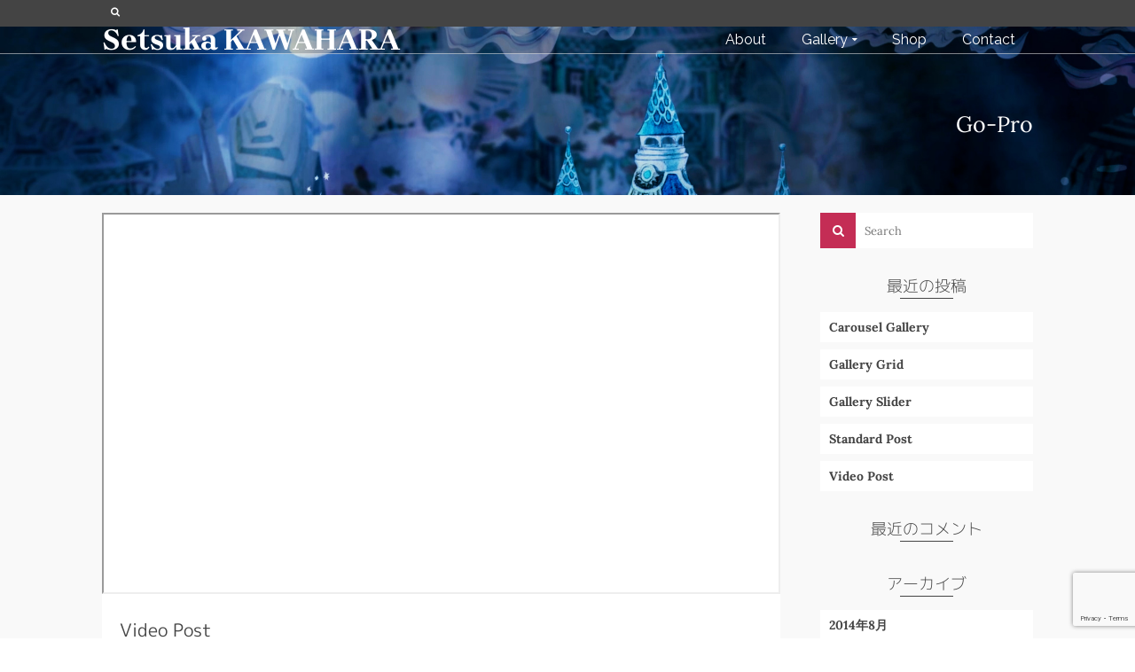

--- FILE ---
content_type: text/html; charset=utf-8
request_url: https://www.google.com/recaptcha/api2/anchor?ar=1&k=6Ld2huIUAAAAAOCBQknAjoQ61_kQgVX0bjCcb41k&co=aHR0cHM6Ly9zZXRzdWtha2F3YWhhcmEuY29tOjQ0Mw..&hl=en&v=PoyoqOPhxBO7pBk68S4YbpHZ&size=invisible&anchor-ms=20000&execute-ms=30000&cb=gw0hohvgds48
body_size: 48919
content:
<!DOCTYPE HTML><html dir="ltr" lang="en"><head><meta http-equiv="Content-Type" content="text/html; charset=UTF-8">
<meta http-equiv="X-UA-Compatible" content="IE=edge">
<title>reCAPTCHA</title>
<style type="text/css">
/* cyrillic-ext */
@font-face {
  font-family: 'Roboto';
  font-style: normal;
  font-weight: 400;
  font-stretch: 100%;
  src: url(//fonts.gstatic.com/s/roboto/v48/KFO7CnqEu92Fr1ME7kSn66aGLdTylUAMa3GUBHMdazTgWw.woff2) format('woff2');
  unicode-range: U+0460-052F, U+1C80-1C8A, U+20B4, U+2DE0-2DFF, U+A640-A69F, U+FE2E-FE2F;
}
/* cyrillic */
@font-face {
  font-family: 'Roboto';
  font-style: normal;
  font-weight: 400;
  font-stretch: 100%;
  src: url(//fonts.gstatic.com/s/roboto/v48/KFO7CnqEu92Fr1ME7kSn66aGLdTylUAMa3iUBHMdazTgWw.woff2) format('woff2');
  unicode-range: U+0301, U+0400-045F, U+0490-0491, U+04B0-04B1, U+2116;
}
/* greek-ext */
@font-face {
  font-family: 'Roboto';
  font-style: normal;
  font-weight: 400;
  font-stretch: 100%;
  src: url(//fonts.gstatic.com/s/roboto/v48/KFO7CnqEu92Fr1ME7kSn66aGLdTylUAMa3CUBHMdazTgWw.woff2) format('woff2');
  unicode-range: U+1F00-1FFF;
}
/* greek */
@font-face {
  font-family: 'Roboto';
  font-style: normal;
  font-weight: 400;
  font-stretch: 100%;
  src: url(//fonts.gstatic.com/s/roboto/v48/KFO7CnqEu92Fr1ME7kSn66aGLdTylUAMa3-UBHMdazTgWw.woff2) format('woff2');
  unicode-range: U+0370-0377, U+037A-037F, U+0384-038A, U+038C, U+038E-03A1, U+03A3-03FF;
}
/* math */
@font-face {
  font-family: 'Roboto';
  font-style: normal;
  font-weight: 400;
  font-stretch: 100%;
  src: url(//fonts.gstatic.com/s/roboto/v48/KFO7CnqEu92Fr1ME7kSn66aGLdTylUAMawCUBHMdazTgWw.woff2) format('woff2');
  unicode-range: U+0302-0303, U+0305, U+0307-0308, U+0310, U+0312, U+0315, U+031A, U+0326-0327, U+032C, U+032F-0330, U+0332-0333, U+0338, U+033A, U+0346, U+034D, U+0391-03A1, U+03A3-03A9, U+03B1-03C9, U+03D1, U+03D5-03D6, U+03F0-03F1, U+03F4-03F5, U+2016-2017, U+2034-2038, U+203C, U+2040, U+2043, U+2047, U+2050, U+2057, U+205F, U+2070-2071, U+2074-208E, U+2090-209C, U+20D0-20DC, U+20E1, U+20E5-20EF, U+2100-2112, U+2114-2115, U+2117-2121, U+2123-214F, U+2190, U+2192, U+2194-21AE, U+21B0-21E5, U+21F1-21F2, U+21F4-2211, U+2213-2214, U+2216-22FF, U+2308-230B, U+2310, U+2319, U+231C-2321, U+2336-237A, U+237C, U+2395, U+239B-23B7, U+23D0, U+23DC-23E1, U+2474-2475, U+25AF, U+25B3, U+25B7, U+25BD, U+25C1, U+25CA, U+25CC, U+25FB, U+266D-266F, U+27C0-27FF, U+2900-2AFF, U+2B0E-2B11, U+2B30-2B4C, U+2BFE, U+3030, U+FF5B, U+FF5D, U+1D400-1D7FF, U+1EE00-1EEFF;
}
/* symbols */
@font-face {
  font-family: 'Roboto';
  font-style: normal;
  font-weight: 400;
  font-stretch: 100%;
  src: url(//fonts.gstatic.com/s/roboto/v48/KFO7CnqEu92Fr1ME7kSn66aGLdTylUAMaxKUBHMdazTgWw.woff2) format('woff2');
  unicode-range: U+0001-000C, U+000E-001F, U+007F-009F, U+20DD-20E0, U+20E2-20E4, U+2150-218F, U+2190, U+2192, U+2194-2199, U+21AF, U+21E6-21F0, U+21F3, U+2218-2219, U+2299, U+22C4-22C6, U+2300-243F, U+2440-244A, U+2460-24FF, U+25A0-27BF, U+2800-28FF, U+2921-2922, U+2981, U+29BF, U+29EB, U+2B00-2BFF, U+4DC0-4DFF, U+FFF9-FFFB, U+10140-1018E, U+10190-1019C, U+101A0, U+101D0-101FD, U+102E0-102FB, U+10E60-10E7E, U+1D2C0-1D2D3, U+1D2E0-1D37F, U+1F000-1F0FF, U+1F100-1F1AD, U+1F1E6-1F1FF, U+1F30D-1F30F, U+1F315, U+1F31C, U+1F31E, U+1F320-1F32C, U+1F336, U+1F378, U+1F37D, U+1F382, U+1F393-1F39F, U+1F3A7-1F3A8, U+1F3AC-1F3AF, U+1F3C2, U+1F3C4-1F3C6, U+1F3CA-1F3CE, U+1F3D4-1F3E0, U+1F3ED, U+1F3F1-1F3F3, U+1F3F5-1F3F7, U+1F408, U+1F415, U+1F41F, U+1F426, U+1F43F, U+1F441-1F442, U+1F444, U+1F446-1F449, U+1F44C-1F44E, U+1F453, U+1F46A, U+1F47D, U+1F4A3, U+1F4B0, U+1F4B3, U+1F4B9, U+1F4BB, U+1F4BF, U+1F4C8-1F4CB, U+1F4D6, U+1F4DA, U+1F4DF, U+1F4E3-1F4E6, U+1F4EA-1F4ED, U+1F4F7, U+1F4F9-1F4FB, U+1F4FD-1F4FE, U+1F503, U+1F507-1F50B, U+1F50D, U+1F512-1F513, U+1F53E-1F54A, U+1F54F-1F5FA, U+1F610, U+1F650-1F67F, U+1F687, U+1F68D, U+1F691, U+1F694, U+1F698, U+1F6AD, U+1F6B2, U+1F6B9-1F6BA, U+1F6BC, U+1F6C6-1F6CF, U+1F6D3-1F6D7, U+1F6E0-1F6EA, U+1F6F0-1F6F3, U+1F6F7-1F6FC, U+1F700-1F7FF, U+1F800-1F80B, U+1F810-1F847, U+1F850-1F859, U+1F860-1F887, U+1F890-1F8AD, U+1F8B0-1F8BB, U+1F8C0-1F8C1, U+1F900-1F90B, U+1F93B, U+1F946, U+1F984, U+1F996, U+1F9E9, U+1FA00-1FA6F, U+1FA70-1FA7C, U+1FA80-1FA89, U+1FA8F-1FAC6, U+1FACE-1FADC, U+1FADF-1FAE9, U+1FAF0-1FAF8, U+1FB00-1FBFF;
}
/* vietnamese */
@font-face {
  font-family: 'Roboto';
  font-style: normal;
  font-weight: 400;
  font-stretch: 100%;
  src: url(//fonts.gstatic.com/s/roboto/v48/KFO7CnqEu92Fr1ME7kSn66aGLdTylUAMa3OUBHMdazTgWw.woff2) format('woff2');
  unicode-range: U+0102-0103, U+0110-0111, U+0128-0129, U+0168-0169, U+01A0-01A1, U+01AF-01B0, U+0300-0301, U+0303-0304, U+0308-0309, U+0323, U+0329, U+1EA0-1EF9, U+20AB;
}
/* latin-ext */
@font-face {
  font-family: 'Roboto';
  font-style: normal;
  font-weight: 400;
  font-stretch: 100%;
  src: url(//fonts.gstatic.com/s/roboto/v48/KFO7CnqEu92Fr1ME7kSn66aGLdTylUAMa3KUBHMdazTgWw.woff2) format('woff2');
  unicode-range: U+0100-02BA, U+02BD-02C5, U+02C7-02CC, U+02CE-02D7, U+02DD-02FF, U+0304, U+0308, U+0329, U+1D00-1DBF, U+1E00-1E9F, U+1EF2-1EFF, U+2020, U+20A0-20AB, U+20AD-20C0, U+2113, U+2C60-2C7F, U+A720-A7FF;
}
/* latin */
@font-face {
  font-family: 'Roboto';
  font-style: normal;
  font-weight: 400;
  font-stretch: 100%;
  src: url(//fonts.gstatic.com/s/roboto/v48/KFO7CnqEu92Fr1ME7kSn66aGLdTylUAMa3yUBHMdazQ.woff2) format('woff2');
  unicode-range: U+0000-00FF, U+0131, U+0152-0153, U+02BB-02BC, U+02C6, U+02DA, U+02DC, U+0304, U+0308, U+0329, U+2000-206F, U+20AC, U+2122, U+2191, U+2193, U+2212, U+2215, U+FEFF, U+FFFD;
}
/* cyrillic-ext */
@font-face {
  font-family: 'Roboto';
  font-style: normal;
  font-weight: 500;
  font-stretch: 100%;
  src: url(//fonts.gstatic.com/s/roboto/v48/KFO7CnqEu92Fr1ME7kSn66aGLdTylUAMa3GUBHMdazTgWw.woff2) format('woff2');
  unicode-range: U+0460-052F, U+1C80-1C8A, U+20B4, U+2DE0-2DFF, U+A640-A69F, U+FE2E-FE2F;
}
/* cyrillic */
@font-face {
  font-family: 'Roboto';
  font-style: normal;
  font-weight: 500;
  font-stretch: 100%;
  src: url(//fonts.gstatic.com/s/roboto/v48/KFO7CnqEu92Fr1ME7kSn66aGLdTylUAMa3iUBHMdazTgWw.woff2) format('woff2');
  unicode-range: U+0301, U+0400-045F, U+0490-0491, U+04B0-04B1, U+2116;
}
/* greek-ext */
@font-face {
  font-family: 'Roboto';
  font-style: normal;
  font-weight: 500;
  font-stretch: 100%;
  src: url(//fonts.gstatic.com/s/roboto/v48/KFO7CnqEu92Fr1ME7kSn66aGLdTylUAMa3CUBHMdazTgWw.woff2) format('woff2');
  unicode-range: U+1F00-1FFF;
}
/* greek */
@font-face {
  font-family: 'Roboto';
  font-style: normal;
  font-weight: 500;
  font-stretch: 100%;
  src: url(//fonts.gstatic.com/s/roboto/v48/KFO7CnqEu92Fr1ME7kSn66aGLdTylUAMa3-UBHMdazTgWw.woff2) format('woff2');
  unicode-range: U+0370-0377, U+037A-037F, U+0384-038A, U+038C, U+038E-03A1, U+03A3-03FF;
}
/* math */
@font-face {
  font-family: 'Roboto';
  font-style: normal;
  font-weight: 500;
  font-stretch: 100%;
  src: url(//fonts.gstatic.com/s/roboto/v48/KFO7CnqEu92Fr1ME7kSn66aGLdTylUAMawCUBHMdazTgWw.woff2) format('woff2');
  unicode-range: U+0302-0303, U+0305, U+0307-0308, U+0310, U+0312, U+0315, U+031A, U+0326-0327, U+032C, U+032F-0330, U+0332-0333, U+0338, U+033A, U+0346, U+034D, U+0391-03A1, U+03A3-03A9, U+03B1-03C9, U+03D1, U+03D5-03D6, U+03F0-03F1, U+03F4-03F5, U+2016-2017, U+2034-2038, U+203C, U+2040, U+2043, U+2047, U+2050, U+2057, U+205F, U+2070-2071, U+2074-208E, U+2090-209C, U+20D0-20DC, U+20E1, U+20E5-20EF, U+2100-2112, U+2114-2115, U+2117-2121, U+2123-214F, U+2190, U+2192, U+2194-21AE, U+21B0-21E5, U+21F1-21F2, U+21F4-2211, U+2213-2214, U+2216-22FF, U+2308-230B, U+2310, U+2319, U+231C-2321, U+2336-237A, U+237C, U+2395, U+239B-23B7, U+23D0, U+23DC-23E1, U+2474-2475, U+25AF, U+25B3, U+25B7, U+25BD, U+25C1, U+25CA, U+25CC, U+25FB, U+266D-266F, U+27C0-27FF, U+2900-2AFF, U+2B0E-2B11, U+2B30-2B4C, U+2BFE, U+3030, U+FF5B, U+FF5D, U+1D400-1D7FF, U+1EE00-1EEFF;
}
/* symbols */
@font-face {
  font-family: 'Roboto';
  font-style: normal;
  font-weight: 500;
  font-stretch: 100%;
  src: url(//fonts.gstatic.com/s/roboto/v48/KFO7CnqEu92Fr1ME7kSn66aGLdTylUAMaxKUBHMdazTgWw.woff2) format('woff2');
  unicode-range: U+0001-000C, U+000E-001F, U+007F-009F, U+20DD-20E0, U+20E2-20E4, U+2150-218F, U+2190, U+2192, U+2194-2199, U+21AF, U+21E6-21F0, U+21F3, U+2218-2219, U+2299, U+22C4-22C6, U+2300-243F, U+2440-244A, U+2460-24FF, U+25A0-27BF, U+2800-28FF, U+2921-2922, U+2981, U+29BF, U+29EB, U+2B00-2BFF, U+4DC0-4DFF, U+FFF9-FFFB, U+10140-1018E, U+10190-1019C, U+101A0, U+101D0-101FD, U+102E0-102FB, U+10E60-10E7E, U+1D2C0-1D2D3, U+1D2E0-1D37F, U+1F000-1F0FF, U+1F100-1F1AD, U+1F1E6-1F1FF, U+1F30D-1F30F, U+1F315, U+1F31C, U+1F31E, U+1F320-1F32C, U+1F336, U+1F378, U+1F37D, U+1F382, U+1F393-1F39F, U+1F3A7-1F3A8, U+1F3AC-1F3AF, U+1F3C2, U+1F3C4-1F3C6, U+1F3CA-1F3CE, U+1F3D4-1F3E0, U+1F3ED, U+1F3F1-1F3F3, U+1F3F5-1F3F7, U+1F408, U+1F415, U+1F41F, U+1F426, U+1F43F, U+1F441-1F442, U+1F444, U+1F446-1F449, U+1F44C-1F44E, U+1F453, U+1F46A, U+1F47D, U+1F4A3, U+1F4B0, U+1F4B3, U+1F4B9, U+1F4BB, U+1F4BF, U+1F4C8-1F4CB, U+1F4D6, U+1F4DA, U+1F4DF, U+1F4E3-1F4E6, U+1F4EA-1F4ED, U+1F4F7, U+1F4F9-1F4FB, U+1F4FD-1F4FE, U+1F503, U+1F507-1F50B, U+1F50D, U+1F512-1F513, U+1F53E-1F54A, U+1F54F-1F5FA, U+1F610, U+1F650-1F67F, U+1F687, U+1F68D, U+1F691, U+1F694, U+1F698, U+1F6AD, U+1F6B2, U+1F6B9-1F6BA, U+1F6BC, U+1F6C6-1F6CF, U+1F6D3-1F6D7, U+1F6E0-1F6EA, U+1F6F0-1F6F3, U+1F6F7-1F6FC, U+1F700-1F7FF, U+1F800-1F80B, U+1F810-1F847, U+1F850-1F859, U+1F860-1F887, U+1F890-1F8AD, U+1F8B0-1F8BB, U+1F8C0-1F8C1, U+1F900-1F90B, U+1F93B, U+1F946, U+1F984, U+1F996, U+1F9E9, U+1FA00-1FA6F, U+1FA70-1FA7C, U+1FA80-1FA89, U+1FA8F-1FAC6, U+1FACE-1FADC, U+1FADF-1FAE9, U+1FAF0-1FAF8, U+1FB00-1FBFF;
}
/* vietnamese */
@font-face {
  font-family: 'Roboto';
  font-style: normal;
  font-weight: 500;
  font-stretch: 100%;
  src: url(//fonts.gstatic.com/s/roboto/v48/KFO7CnqEu92Fr1ME7kSn66aGLdTylUAMa3OUBHMdazTgWw.woff2) format('woff2');
  unicode-range: U+0102-0103, U+0110-0111, U+0128-0129, U+0168-0169, U+01A0-01A1, U+01AF-01B0, U+0300-0301, U+0303-0304, U+0308-0309, U+0323, U+0329, U+1EA0-1EF9, U+20AB;
}
/* latin-ext */
@font-face {
  font-family: 'Roboto';
  font-style: normal;
  font-weight: 500;
  font-stretch: 100%;
  src: url(//fonts.gstatic.com/s/roboto/v48/KFO7CnqEu92Fr1ME7kSn66aGLdTylUAMa3KUBHMdazTgWw.woff2) format('woff2');
  unicode-range: U+0100-02BA, U+02BD-02C5, U+02C7-02CC, U+02CE-02D7, U+02DD-02FF, U+0304, U+0308, U+0329, U+1D00-1DBF, U+1E00-1E9F, U+1EF2-1EFF, U+2020, U+20A0-20AB, U+20AD-20C0, U+2113, U+2C60-2C7F, U+A720-A7FF;
}
/* latin */
@font-face {
  font-family: 'Roboto';
  font-style: normal;
  font-weight: 500;
  font-stretch: 100%;
  src: url(//fonts.gstatic.com/s/roboto/v48/KFO7CnqEu92Fr1ME7kSn66aGLdTylUAMa3yUBHMdazQ.woff2) format('woff2');
  unicode-range: U+0000-00FF, U+0131, U+0152-0153, U+02BB-02BC, U+02C6, U+02DA, U+02DC, U+0304, U+0308, U+0329, U+2000-206F, U+20AC, U+2122, U+2191, U+2193, U+2212, U+2215, U+FEFF, U+FFFD;
}
/* cyrillic-ext */
@font-face {
  font-family: 'Roboto';
  font-style: normal;
  font-weight: 900;
  font-stretch: 100%;
  src: url(//fonts.gstatic.com/s/roboto/v48/KFO7CnqEu92Fr1ME7kSn66aGLdTylUAMa3GUBHMdazTgWw.woff2) format('woff2');
  unicode-range: U+0460-052F, U+1C80-1C8A, U+20B4, U+2DE0-2DFF, U+A640-A69F, U+FE2E-FE2F;
}
/* cyrillic */
@font-face {
  font-family: 'Roboto';
  font-style: normal;
  font-weight: 900;
  font-stretch: 100%;
  src: url(//fonts.gstatic.com/s/roboto/v48/KFO7CnqEu92Fr1ME7kSn66aGLdTylUAMa3iUBHMdazTgWw.woff2) format('woff2');
  unicode-range: U+0301, U+0400-045F, U+0490-0491, U+04B0-04B1, U+2116;
}
/* greek-ext */
@font-face {
  font-family: 'Roboto';
  font-style: normal;
  font-weight: 900;
  font-stretch: 100%;
  src: url(//fonts.gstatic.com/s/roboto/v48/KFO7CnqEu92Fr1ME7kSn66aGLdTylUAMa3CUBHMdazTgWw.woff2) format('woff2');
  unicode-range: U+1F00-1FFF;
}
/* greek */
@font-face {
  font-family: 'Roboto';
  font-style: normal;
  font-weight: 900;
  font-stretch: 100%;
  src: url(//fonts.gstatic.com/s/roboto/v48/KFO7CnqEu92Fr1ME7kSn66aGLdTylUAMa3-UBHMdazTgWw.woff2) format('woff2');
  unicode-range: U+0370-0377, U+037A-037F, U+0384-038A, U+038C, U+038E-03A1, U+03A3-03FF;
}
/* math */
@font-face {
  font-family: 'Roboto';
  font-style: normal;
  font-weight: 900;
  font-stretch: 100%;
  src: url(//fonts.gstatic.com/s/roboto/v48/KFO7CnqEu92Fr1ME7kSn66aGLdTylUAMawCUBHMdazTgWw.woff2) format('woff2');
  unicode-range: U+0302-0303, U+0305, U+0307-0308, U+0310, U+0312, U+0315, U+031A, U+0326-0327, U+032C, U+032F-0330, U+0332-0333, U+0338, U+033A, U+0346, U+034D, U+0391-03A1, U+03A3-03A9, U+03B1-03C9, U+03D1, U+03D5-03D6, U+03F0-03F1, U+03F4-03F5, U+2016-2017, U+2034-2038, U+203C, U+2040, U+2043, U+2047, U+2050, U+2057, U+205F, U+2070-2071, U+2074-208E, U+2090-209C, U+20D0-20DC, U+20E1, U+20E5-20EF, U+2100-2112, U+2114-2115, U+2117-2121, U+2123-214F, U+2190, U+2192, U+2194-21AE, U+21B0-21E5, U+21F1-21F2, U+21F4-2211, U+2213-2214, U+2216-22FF, U+2308-230B, U+2310, U+2319, U+231C-2321, U+2336-237A, U+237C, U+2395, U+239B-23B7, U+23D0, U+23DC-23E1, U+2474-2475, U+25AF, U+25B3, U+25B7, U+25BD, U+25C1, U+25CA, U+25CC, U+25FB, U+266D-266F, U+27C0-27FF, U+2900-2AFF, U+2B0E-2B11, U+2B30-2B4C, U+2BFE, U+3030, U+FF5B, U+FF5D, U+1D400-1D7FF, U+1EE00-1EEFF;
}
/* symbols */
@font-face {
  font-family: 'Roboto';
  font-style: normal;
  font-weight: 900;
  font-stretch: 100%;
  src: url(//fonts.gstatic.com/s/roboto/v48/KFO7CnqEu92Fr1ME7kSn66aGLdTylUAMaxKUBHMdazTgWw.woff2) format('woff2');
  unicode-range: U+0001-000C, U+000E-001F, U+007F-009F, U+20DD-20E0, U+20E2-20E4, U+2150-218F, U+2190, U+2192, U+2194-2199, U+21AF, U+21E6-21F0, U+21F3, U+2218-2219, U+2299, U+22C4-22C6, U+2300-243F, U+2440-244A, U+2460-24FF, U+25A0-27BF, U+2800-28FF, U+2921-2922, U+2981, U+29BF, U+29EB, U+2B00-2BFF, U+4DC0-4DFF, U+FFF9-FFFB, U+10140-1018E, U+10190-1019C, U+101A0, U+101D0-101FD, U+102E0-102FB, U+10E60-10E7E, U+1D2C0-1D2D3, U+1D2E0-1D37F, U+1F000-1F0FF, U+1F100-1F1AD, U+1F1E6-1F1FF, U+1F30D-1F30F, U+1F315, U+1F31C, U+1F31E, U+1F320-1F32C, U+1F336, U+1F378, U+1F37D, U+1F382, U+1F393-1F39F, U+1F3A7-1F3A8, U+1F3AC-1F3AF, U+1F3C2, U+1F3C4-1F3C6, U+1F3CA-1F3CE, U+1F3D4-1F3E0, U+1F3ED, U+1F3F1-1F3F3, U+1F3F5-1F3F7, U+1F408, U+1F415, U+1F41F, U+1F426, U+1F43F, U+1F441-1F442, U+1F444, U+1F446-1F449, U+1F44C-1F44E, U+1F453, U+1F46A, U+1F47D, U+1F4A3, U+1F4B0, U+1F4B3, U+1F4B9, U+1F4BB, U+1F4BF, U+1F4C8-1F4CB, U+1F4D6, U+1F4DA, U+1F4DF, U+1F4E3-1F4E6, U+1F4EA-1F4ED, U+1F4F7, U+1F4F9-1F4FB, U+1F4FD-1F4FE, U+1F503, U+1F507-1F50B, U+1F50D, U+1F512-1F513, U+1F53E-1F54A, U+1F54F-1F5FA, U+1F610, U+1F650-1F67F, U+1F687, U+1F68D, U+1F691, U+1F694, U+1F698, U+1F6AD, U+1F6B2, U+1F6B9-1F6BA, U+1F6BC, U+1F6C6-1F6CF, U+1F6D3-1F6D7, U+1F6E0-1F6EA, U+1F6F0-1F6F3, U+1F6F7-1F6FC, U+1F700-1F7FF, U+1F800-1F80B, U+1F810-1F847, U+1F850-1F859, U+1F860-1F887, U+1F890-1F8AD, U+1F8B0-1F8BB, U+1F8C0-1F8C1, U+1F900-1F90B, U+1F93B, U+1F946, U+1F984, U+1F996, U+1F9E9, U+1FA00-1FA6F, U+1FA70-1FA7C, U+1FA80-1FA89, U+1FA8F-1FAC6, U+1FACE-1FADC, U+1FADF-1FAE9, U+1FAF0-1FAF8, U+1FB00-1FBFF;
}
/* vietnamese */
@font-face {
  font-family: 'Roboto';
  font-style: normal;
  font-weight: 900;
  font-stretch: 100%;
  src: url(//fonts.gstatic.com/s/roboto/v48/KFO7CnqEu92Fr1ME7kSn66aGLdTylUAMa3OUBHMdazTgWw.woff2) format('woff2');
  unicode-range: U+0102-0103, U+0110-0111, U+0128-0129, U+0168-0169, U+01A0-01A1, U+01AF-01B0, U+0300-0301, U+0303-0304, U+0308-0309, U+0323, U+0329, U+1EA0-1EF9, U+20AB;
}
/* latin-ext */
@font-face {
  font-family: 'Roboto';
  font-style: normal;
  font-weight: 900;
  font-stretch: 100%;
  src: url(//fonts.gstatic.com/s/roboto/v48/KFO7CnqEu92Fr1ME7kSn66aGLdTylUAMa3KUBHMdazTgWw.woff2) format('woff2');
  unicode-range: U+0100-02BA, U+02BD-02C5, U+02C7-02CC, U+02CE-02D7, U+02DD-02FF, U+0304, U+0308, U+0329, U+1D00-1DBF, U+1E00-1E9F, U+1EF2-1EFF, U+2020, U+20A0-20AB, U+20AD-20C0, U+2113, U+2C60-2C7F, U+A720-A7FF;
}
/* latin */
@font-face {
  font-family: 'Roboto';
  font-style: normal;
  font-weight: 900;
  font-stretch: 100%;
  src: url(//fonts.gstatic.com/s/roboto/v48/KFO7CnqEu92Fr1ME7kSn66aGLdTylUAMa3yUBHMdazQ.woff2) format('woff2');
  unicode-range: U+0000-00FF, U+0131, U+0152-0153, U+02BB-02BC, U+02C6, U+02DA, U+02DC, U+0304, U+0308, U+0329, U+2000-206F, U+20AC, U+2122, U+2191, U+2193, U+2212, U+2215, U+FEFF, U+FFFD;
}

</style>
<link rel="stylesheet" type="text/css" href="https://www.gstatic.com/recaptcha/releases/PoyoqOPhxBO7pBk68S4YbpHZ/styles__ltr.css">
<script nonce="RTUxvmnuaDIoGY_j4-I7IA" type="text/javascript">window['__recaptcha_api'] = 'https://www.google.com/recaptcha/api2/';</script>
<script type="text/javascript" src="https://www.gstatic.com/recaptcha/releases/PoyoqOPhxBO7pBk68S4YbpHZ/recaptcha__en.js" nonce="RTUxvmnuaDIoGY_j4-I7IA">
      
    </script></head>
<body><div id="rc-anchor-alert" class="rc-anchor-alert"></div>
<input type="hidden" id="recaptcha-token" value="[base64]">
<script type="text/javascript" nonce="RTUxvmnuaDIoGY_j4-I7IA">
      recaptcha.anchor.Main.init("[\x22ainput\x22,[\x22bgdata\x22,\x22\x22,\[base64]/[base64]/[base64]/[base64]/[base64]/[base64]/[base64]/[base64]/[base64]/[base64]\\u003d\x22,\[base64]\\u003d\\u003d\x22,\x22bVtVw74Rwow6wr7CjsKOw7fDlSlGw7EKw4fDlh07R8Ovwpx/Y8KfIkbCgjDDsEowQMKfTU/CsRJkOsKnOsKNw7LCuwTDqF8twqEEwql7w7Nkw7jDpsO1w6/DlsKFfBfDoTA2U21RFxI2woBfwokkwq1Gw5tYFB7CthHCpcK0wosgw5liw4fCuG4Aw4bCpiPDm8Kaw47CrkrDqTfCgsOdFR9tM8OHw6dTwqjCtcOEwqstwrZBw6ExSMOQwp/Dq8KAH1DCkMOnwoIfw5rDmTsGw6rDn8KGCEQzVxPCsDNpWsOFW0fDrMKQwqzCoC/Cm8OYw4TCl8KowpIeVMKUZ8KXAcOZwqrDhVJ2wpRgwp/Ct2kEKMKaZ8KEbCjCsH0jJsKVwoDDlsOrHhEWPU3Cj1XCvnbCpU4kO8OZbMOlV1nCqGTDqS7Dt2HDmMOVX8OCwqLChsO9wrV4HAbDj8OSLsOPwpHCs8KCEsK/RRRXeEDDlMOzD8O/N1Yyw7xaw7HDtToHw7HDlsK+wpUUw5ogcEQpDjJawpphwqnClWU7Z8KZw6rCrRUJPArDiCxPAMK9V8OJfzbDi8OGwpA1K8KVLiNNw7Ezw7LDp8OKBQfDu1fDjcKFIXgAw4XCpcKfw5vCqsOwwqXCv3AGwq/CiznCq8OXFF1ZXSkGwozCicOkw4TCr8KCw4E4Wx5zWG8WwpPCtXHDtlrClcOuw4vDlsKhZWjDklbCiMOUw4rDssK0woEqNBXClhokGiDCv8OFCHvCk17Cq8OBwr3Cg1kjeQh4w77DoVzCsghHC39mw5TDkwd/[base64]/CgMORSQgoVMOUdxE6w51+w4R2WTYNbMOsUxNWSMKTNxzDqm7Cg8KZw453w73CvsK/w4PCmsK3eG4jwpFWd8KnJi3DhsKLwrNaYwtGwq3CpjPDpRIUIcO/wolPwq1sesK/TMODwpvDh0c7dzleYmzDh1DCq1zCgcONwrTDqcKKFcKCO01Ewr/DhjomJMKWw7bChn86NUvCgg5swq1KGMKrCg7DtcOoA8K0QyV0Zx0GMsORMzPCncONw4M/[base64]/DqMKgwqTCg8Kcwpl5w6DCo8KoeWPDl8KxacK3wrBzwpk+w4DCrjAgwpICwqbDlyhgw4DDsMOtwpQZSw7Dk2E5w5PCunHDpUzChMO5JsKzW8KLwrPDosKhwqfCmsK4EsKiwo3CqMK/w4xRw5ZyRCcUakc6ZMO6WHbDh8O/[base64]/NMKAVsOJwpXDkxTDrMKbw4vDl8K5wp3DhnhBBQ4EwrE2USzDv8K3w6QRw60Hw7wUwoXDncKkMBx7w6Zbw47CgE7Dv8O3KMOBN8O8wo7Dq8KmZnw7woUbb1gbLsKxwoDCgQbDn8K+wrwgccKrAzA2wpLDjmjDkgfCnjXCpsOXwqBDbcK1wo7ChMK4UcKCwotHw7XCrE/DucOhKsKTwpUkwqtfVkEbwqrCiMOASElCwrl9wpXCpnpMw6spEyMew4wmwp/DocO4OgYRehbDq8OhwoxqUMKCw5rDvMKwOMKkdMODJMKZJSnCn8KxwoTDgMOMJwk6M1HCnCp9wozCpxXCoMO6N8O+MMOtSl9LKsKhwozDlcO/[base64]/[base64]/w5lgcsO2Q8Kqw6bDjcKjak3CisO+w5/CqcOnEh7Ch3/DlQtFwpARwqDCosO+QXbDuBjCn8OQATDCqMOdwq5ZBsOcw7oKw6k+MjILRMKWBkTCssOTw7N8w6/CisKwwoMwUw7DtVPCnT1Uw4MVwoUyFyAKw7FeXTDDtzAgw4/DqsKofyd9wrViw6QIwpTDng/CrgDCp8O+wrfDhsKsIydUS8KawpPDvQTDkAI9dsOzM8Ohw7MKLsOYwrXCusKIwoPDncOZOwxYRD3DhXXCo8O+wpvCpzMYw7jCtsOIL3XCoMKlBsKrf8OYw7jDjA3DrDd4bX7Cty00wpTCmHx9eMOzNcK6UCXDl0XCgTgSWsOSNsOawr/CpmcVw6LCucKaw7dRJ17DojtmQGPDmkhnwofCoUDDnVTDrTUNwp0LwpDCpUZQHxQTWcKTYV0XSMKrwoYjw6Niw6wBw4FYMzbDhjVOCcO6ccK3w5vCuMOjw6jCkWMtTsOAw5UAbcO7LmsQXlUYwoc/[base64]/[base64]/DhMKTSsOiJWkJwpM5w6DDtsK3wq3CjMK4w4nCtcKLwql+w6Q9KCsEwqIOOMOLw67DkT97dDAjaMOZwr7DjMKAbnnCrmvDkCBYHcK3w5XDmsKgwrvCgRprwo3CsMKaKMOywoMzbQXCoMOiMQwnw67CtRjCuwYKwqd5WBdhYEzDiz/[base64]/DmsKTTC5UQsKNKMKQT8KHw7/Cj8OtbMOvOcO2wp8/S37CtcO6w5XCpcOPw5RawqHClWp5J8OdYi3ClsKrDChFwroQw6ZOGcOmw7Q2w5UPwpTCrn3Ci8K0X8KAw5BRwqZEwrjCkiALwrvCsnfCnsKcw7Rdbntqw7/DvT4BwoF4P8OCw7XClg4/wp3DqsOfFcKsCGHCvW7DtFFNwqpKwo0lM8OTZ1hXw7zDisO0wo/Dt8KjwpzDu8OYdsKcPcKaw6XCl8Kxw57CrMK9KMO0woVJwqBrf8O3wq7CrcOxwpnDssKPw4TCkVduwpXCr3ZMEgjCnAHCoQ4tw7XDlsKrRcOAw6bDjsKJw7NOAXnCgwHCn8K5wq3CoREEwr8EAsOow7fCo8O1w7jCgsKWAcO5LcKSw6XDpsOqw6TCrgLCoWA/[base64]/Dq8KjQ0nDpMO4F8OCw6vClsK8A8OtTsO+HXTDh8OdGBAZw6Q/bMOVGcOhwrTDsAM5DUrDhQ8tw6NIwrM+ORIXL8ODYMOAwo9bw7kIw7kHLMKVwqU+woBCXMK9M8Kxwqwxw4zCgsOmMTBrHGzDgMOVwr3ClcK3w6rDpsOGwrBYK23DvcOSfcOPw4/CrxJKcMKFw6NRBUvCtcOywqXDoAfDu8KjIwnCjlDCrXs0VsOSJF/Cr8Kew6tUwrzDhhtnC24RRsOCwrcwCsKkw6k/C0bCosKDI23Di8OqwpVnw53Cm8O2w4ReTHUuwq3ChGgCwpA1BBcDw6XCpcKUwoXDjcOwwq0ZwprDhzM1wpLDjMKkT8OQwqU/R8OYWUPDu33CvMKCw53Cqn0HQ8OGw4MEOG8hYEHCvsOHQU/DvMKvwol4w6o5UC7DojYXw6LDt8K5w47Ck8KYw79ZeFkaaGUGfRTCksOpXlxSw7nCsibCq0UUwoNNwr8Xwq/DnMO9wqMPw5fDhsK9wojDjkrDhzHDgGxPwqdMFkHClcOqw4DCj8Klw6bChsKiVsO4ecKDw4PChRnDicKJwrNRw7nCn1dPwoDDisOjImUbwpjCjnfDrAbCl8O7w7/CgGEXwrhxwrnCm8OnAMKUb8OdTH1DABIyWsKhwrpEw5oEPU4aCsOsKn4oDQbDuDVTBsOrbjIiAcKOAVDCmmzCqmYhw5RHw7jClcKnw50XwrzDoRsWLgNLwrrClcOVw6bCim3DiB3DksOCw7hBw6DDhwpHwpfDvxjDncK4woHDinwkwosYw756w77CgUzDtG/CjUHDgcKhED3CtcKPwoLDu1sGwp4MO8Kvwp57esKUVsOxw5vCgcOwATLDs8KTw7low6hsw7jCijFjW0nDtcOkw5nCsztGGMOEwq7CucK7ZiHCosOYw71NDMOhw5kUFMKww5kvC8KOVBPCm8KxJcOEYGvDnHhqwoMLW3XCucKswo/CisOUwrvDtsO3Tn8ywp7Ds8OzwoU7ZlHDtMOMQGHDqcOWFk7DtMO6w7wlfcOfTcOawo0HZWzDjMKVw4vDhyPCv8Kww7/CiFTDvsK8wrchSVlFDnI1wqTCscOPYCrDtiE4VcOyw51Pw5E8w7tXJ2nCucOZDVbCucKPPcONw6vDsjRpw5zCo3hAwqdvwpXDmg7DvsOKw490IcKVwo3DmcKMw57CkcKvwplMYRDDvyMKTMOxwq3CmcKkw4bDoMK/[base64]/CkMKxw4fCocKhDnLCuljCksKdwobCpAtYw7TDicKJa8KdQMKBwo/[base64]/wqXDpMOmLF3DvBVYw6ZUTCpZV23CisOGSgA+w5ZkwrMLaSRbaxYyw6TCtMOfw6JPwqN6Jy8pJsKCExVyK8K2wqPCkMKrZMO0ecOow7bCl8KsAMOjFsKmw4E/wqo8wozCoMKOw6oYwoxnwoPDgMKFCsOcG8KhRGvDksKDw6JyAVPCl8OmJl/DmQTDgGrCvFIPdjDCsTnDvmlTIhJ2T8OZccOEw5FuD2XCuSccCcKyQAlZwqIfw6vDm8KkIMKQw6/CqMKnw5clw6hiFcOELEfDncKcTcO1w7TCkAvCl8OZw6w+LMOdPxjCq8OfAEhwFcOsw47CoSDDusOeAAQDw4TDlzfClsO+wprDicONJxbDh8KlwpHColXChgEgw4LDlsO0wr9nw7xJwqrChsKiw6PDqG/DmsKdw5rCi3xkwoZ4w782wpjDkMKqaMKkw7oiDMONccKfcg3Dk8K5w7FTw5zCiDvCjQI/[base64]/DpMKgwoEUasO/wrQqw4TCgG53wrAaw45LwqUXfSbCuxB+w7ctTsOAScOAesKDwrJkC8KKY8Kqw4DCrsOiRcKZwrfCrBEsLwrChHnDrTTCpcK3wrANwrEHwo8BLMOqwrdywogQGAjDmsKjwpjCn8OIw4TDnsOvw7TCmnPDhcKgwpZLw6QRwq3CimrDvB/Ctgo2W8O5w4x6w47DlzfDo23DgjorM2DDi2jDqmA3w7AhfWLCj8O3w5XDqsKmw6ZILMOYdsOaKcOYAMOhwqEawoM1D8Ovwpkew5rDrSEhPMKSAcOWHcK3UQXCjMKZaizCucOtw53CtFbCqS42XcOEwrzCow4kLip/wq7ClcO4wqAqwpY+wrPDgWM9w6/[base64]/[base64]/DkCpSPUvCgcKhw4o8wp3DuMK/wrDDpVUfwqYga1bDuRB+woLCujDClh1fwpXDgGPDtD/[base64]/IzLCq8KIw5dXXxs/woZ7H8OrOcOWLcKGwpQNwrnDo8OnwqFjVcKvw7rDhwEgw4jDlcOwesOpw7YPScKIccKSDsKpTcOVw6zCq1bCs8KGbMKCfBvCrl/DqH0DwrxVwpzDm1nCoCrCkcKSYsOzbDXDpsO6IMKSUcOSKgrCncOxwrzDt2hUBsO5JsKNw47Dgh/DqsO4wp7CgsKbG8K4w4rCk8KxwrPDuk9VBcK3TcO4GVgQWsOCZw7DnXjDocKbZ8KLasKfwrPCgsKHEzXCmMKRwpXCkRlqwqPCtVAdZcOyYCZJwrLDmivDt8Oxw4vDoMO6wrU/KMOlw6DDvMKCS8K7w7wCwp7Cm8KPw5vCrMO0TDEZw6MyUC/CvUfCsF3CnCXDtmvDncOlbTggw5PCtXrDuFkoZxfDjMODFMOkwpLCjcK5JsO1w6jDpMOyw451Xl4jWUsubgYcw57Dj8O8wpPDrkwCWhFdwqDCsiQuecK7S2JIFsO9AX0BSQjCrcOjwrYTES/[base64]/EWsJwo51wptFGMK8VnnChA3CjjxAw7PCj8K0BcKwai1gwoVwwonCnj4sbiMiJg9TwoPCmMOUJsOPwp3CgMKBKRwKLTAaEXPDoRXCmMOCbFfCiMOMPsKTYcOYw68/[base64]/[base64]/[base64]/wqXDgMKww5tawr7CgVXDoMKnwrA4DsOswqBSwr4DCHxawqI4UcKUMCbDm8ObNsO8JcK+eMOiGMOwEB7ChsONFMKQw5cnPQ0CwpvCgWPDlgfDhsOSOz/DtEcNw7tAK8K7wrdow4NGP8O0KsO5MV88Py1fwp8ww4LCixXDhFJEw5XCtsOMMAo8VsKgw6fDkHZ/w4QFXsKpwovCosKVw5HCum3CiyB1Il1VQsKwHsOhaMOKVcOVwoomw7MKwqcmf8KcwpFVCMKZcFd+AMOmwq4BwqvCgDcaDioXwpQwwpXClDUJwr3Do8OgFXEmAcOvLFHCo0/[base64]/[base64]/b1DCo8Oxw7XDqgwmw5fDusKhwrjCvTVQwpbCmMO8w6cVw5U4w4bCpk06YWjDj8OOYMO2w5dcw4PDpjDCq1Qiw5NYw7vCgi3DqRFPNMOGE0bDiMKUGSrDuwQMKsKFwo7Dr8KfXMKpGmBuw71zc8KPw6jCoMKEwqDCq8KUWzgdwrrCkSh+KMKuw4/CnA8iFSzDnsOLwoATw4bDi3FCPcKdw6bCigDDrHxuwoPDrMOvw4fCt8K1w6V4X8OieUNJUMOFTWFWNB9Nw4DDpT1Dwr1JwoAUw7LDri5ywrHDvRsNwpxywqF/eSPDisOzwphdw6J2ET5cwqpFw5fChMKhGyJMTE7DqUHClcKtwrPDjgEmw4UZw7/DjhnDkMK2w7zDgWVmw7lUw4APSsKJwoPDiTDCrFYPYEBAwr7CgTvDgwvCrwx3wrTCrijCqkMMw5skw4/Diw7CpcKkW8KdwpLDjcOGw4c+MWZQw51oZsKzwpXCrEnCgcKJw4s4wrXCg8Kuw4nCpnobwqXDin90YsKNajZGwprClMK/w6fDqGp/Y8OKeMKLw6lyDcOaHntswrMOX8Oew4R9w5Qyw4/CiGViwq/Cm8O3wo3CrMOoI1I1P8OvHQzDrkbDsjxtwpLCl8KSwq7DrB7Di8K4JxrDjMOZwqXCrsOEWAvClVnCvFMZw7jDjsK/LsKqbMKLw5hZwqXDg8O3wrgTw7/CscOdw4LCtBTDhGJ5ZMOKwoUtBnHCr8KSw4zCpMOHwqLCmFHCgsOXw53DuC/[base64]/DlhI5w7zDgMO+wq1jwobCjnnCm3LCvsKKX8KqLsKMw4R6woMowonCpsObP3tZdDPCkMKRw59Hw7PCqygswrtVMsKHwpjDpcOTA8K3wobDrMK9wokww5RzHHdiwo4HAS3Cj07Dt8KmFHvComPDgTpwDsOdwq/DhmA9wpPCtMK+O01bwqHDtMOcX8KHLDPDuzDCllQiwrVIJhHCucOvw5Q/V3zDjBbDlcOANWbDrcKeBDJzDMK5EjxlwrvDvMOwQGkuw79pQg5Pw788J1zDhMKrwpE8IsOZw7bCisOfEirChcOgwqnDgi/DtMOfw7Mew44eD1vCvsKSJ8OtczrDssKRPETCtsOywoBrch00w4wMS04zUMOVwqRHwqjCmMOsw5wtfBPCgWEAwq0Sw7Yvw4pDw4Ymw4zCrsOYw74VdcKiLzzDjsKVw75swpvDonbDgcO+w5cBM3Riw5HDmcKvw6N7VxV2w6/CvD3CmMOZa8Kiw47CrltJwqNgw7gDwonCmcKQw5wBQn7Dim/DriTCvcKoc8KAwqMywrnDosOZBi3CqlnCkG7CklfDosOlQ8K8TcK/bFnDg8Kaw4rDg8O1DsKow6fDmcOBVcK1OsK4JMOGw4l5FcObFMK8wrPCs8K1woltw7RvwqtTw79bw73DosK/w7rCs8OOXg8mFxNsSRF8wrsNwr7DkcOtwqjDnBzDt8Oyayw0wr9LFGUOw6l2aGfDljLCnyEdwrRQw6YIwpVaw68fwrzDs1V6fcOZwrXDrQdPw7rCiE/[base64]/DvcOiwqZfw7zCkcKdw7Y8wpTDqMObw61wwpnChGwXw7fCn8Klw4Imw5cbw4xbccKtaE3CjFbDq8O0wrZdwpbDgcOPenvDvsKiw67CmmFMFcKiwolAwpjCksO7f8KbP2fCqCvCoQbDtGolGcKTcSHCsMKUwqI/wrEjaMK6wo7CqyjDn8OlbmfCn3YaLsKVdMKCGm3CgyfCnlXDqmA3W8K5wrzDiTx2HkxvVwM7fTY1w4ogXxXDhVfCrcO7w6jCm3hCYlLDvDsULmnCjMOmw6kmasKEVHoNw6ZIaHBww7TDjcOvw5/CpB9Xwr90RB8uwoR5w4fCqzJIwo1kOMKgw5zCqcOPw6cawqlwL8KVworCqcO8Z8O7wpnCoFrDjFPDnMKZwrvDij8KHTZ0wo/DrC3DgcKaLRLDsz5jwqLCojXDuS5Lw4wMwprCgcOnwqZIw5HDswPDusKmw74gMlBtwookN8OVw5zDmmTDqGfCvDLCicK9w55VwojDpsK5wp3CrxlsYcOpwqXDoMKzw5Y8BUDDssOBwoMWG8KAw4rCgsO/[base64]/w7NXfMO2woRnw6/Cj8OswoZ7wp7DuWhbasKDQcKSIMKow7rCqGd3FsOBLMK4ci3CoV/DugDDjBtIQ2jCmws0w73DkVXCh3I/e8OMw7LDvcOUwqDDvyZ+X8O6ODlGw7cAwqvDvTXCmMKWw5o7w6/DgcOEaMOfKMO/[base64]/Cj8KFworDqMOdwrtFw4g1SxLDkg7CmFvDg07DucOQwoZoHsOsw5c9UcKPKcOmL8O4woLCt8O6wpkMwolFw5zCmGoxw4p8w4PDiQ9vS8OMZMOAwqLDtsOFWBdgwoLDriNnXTtAOyHDkcK0CMKkeSUVWcOvfsK8wq7Dk8ODw4PDncKybnjChMOLAcOsw6bDm8K/eEnDqGYaw5XDkMKSRCTCgsOywovDmnTCksOuXcOeaMOcVsKyw4DCh8OaBMOLwrdxw4peBMOgw7lIwpIYeQhFwrhkw6jDqcOWwrkpwpnCk8OLw6F1w4/DpWXDoMO6wr7DjmwxTsKWw4TDpn5ew6JQK8Osw4cQW8K1Nwgqw7xDbsKqNTg6wqckw6J3w7BUQwwCTTLDpcOCf1zChQg3w4LDisKOw43DlEDDtm/DncK3w5g8w5jDgnFPWMOgw6k4w67CmwvDswXDicOqw4/ChQ/DicOvwpnDvjLClMOFwoLDjcOWwpfDlwAqGsOIwp1Yw4bCssOdHkHCt8OXcFDDlxzDuSAPw6nDtA7Dji3CrcKqFx7Ck8KVw5I3JMKoSlEoHSfCrXQIwogALxnDrR/DrsO4w5p0wpdAw5M6QcOjwox2EMKGwr49bDcZw7/CjsOeJcOUbSY4wpJkHcKbwqsnMBVlw6rDmcO9w4U5FW/[base64]/[base64]/Cu8K8CMO/GsONNcKfe8OrC0tFQAp0THPCmsOCw5HCjkNUwrJOwojDtsODWMK6wpDDqQ0RwqZYc1rDmAXDoCYww74KMyLDowA/wp9qwqB4KcKAan5tw7MDX8OtO25/w60uw43Cs1Yyw5BOw6Yqw6nDvixeIE9vHcKIZMKRccKfYWgrf8OGwqzCu8OTw4slGcKYJMKLw7nCtsOud8O4w43DoSVeN8K7WS4YfMKnwpAwXy/DpcOxwrkPfEBcw7ISf8OTw5VyR8O8w7/[base64]/[base64]/CjcK8ewzDj3BQw706PsOHW8OQAD1DPsKYw6bDpsO6OApFYTAxw5LCsSjCtUzCocOzYTQqXsKpQsOvw5R+ccOPw4PChXPDpRDCiSjCjHNdwphJTVx8w6TCocK9bD7DhMOuw7DCjHBYwr8dw6PDmiXCosKIM8K/wqLCg8KPw4fDjXDDrMOwwplNSUrDt8KnwrXDij5/w75VDzHDrwtJSsOkw6LDgARcw44wCQDDpMKvUWd5cVhXw5HCnsOraGjDmwNFwqk+w5vCm8OsU8KsEcOHw7pUw6oTEsKxwrPDrsO7c1DDkUjDjSJ1wrPCtQ8JD8K9Qn9NLXJmwr3Cl8KTOkJUUjfCgMKLw5UOw5/CqsOlJ8KJTcKqw4nCrFpqN1XDixcWw6Qfw4PDlMKsejJxwq7Ct1Rww4DCgcOuDMONUcKhRkBRwq/DkjjCuQDCo1leecK3w7QSJTxKwrJSbjPCgwpJUcOUwpHDrAR5w4XDgzHClcO5wp7DvhvDhcK0IMKNw73CkC3DrMOww4/CokrDo3x8wpwcw4QNPg7DoMOaw7PDv8OFaMOwJjPCusOQbxgew7oEHQbDqyfDggopSsK8Wn/[base64]/Cv8KBw7dnw6HCrMKAwoUtZ8KVKsO4YMOpP1BNJjLCo8OsK8KHw6nDocKQw5TCrSUSwr7CtSI/JlvCq13Dm1LCpsOzBBfDjMK7BgERw5XCu8KAwr1PeMKkw7I0w4Qowq8cEiEoS8KCwqxbwqzCpl/Dq8K4KCLCgBfDvcKzwp5BY2tmG17CpMOuXsKYPsKDXcKawocGw6DDssKzDsOQwrobCcOpOi3DuxdUw7/ClsOPw4RUwobCmMKmwrpfeMKBYcKwTcK0c8OMIi3DnjFNw5Vuwp/DpwxUwrbCtcKtwoDDtw4OSsOwwoMYTUwiw5Rmw6VgHMKFZcKiwovDrQsZZcKbF0LCsx8Zw49IQnvClcKNw5I3woXCkcK7IWUvwoZdVxtZwpdyGcObwr9DJMOQwpfCjVt0wr/DlMOBwq85RAh5GcOvfB1ewrJBH8KLw5HCosKow45OwozDhEtAwpBXwpd5NhBCFMOyDV3DhS/Cm8Ovw7UMw4JLw7FSfW48OcOmKCnCjsO6YcO/fB5VRzvCiH1lwr7DiERwB8KRw7t+wr9Dw4UxwoNeSmJJK8OAZ8OJw6t/wqJ+w5TDq8KcEcKXwo9hKw0VU8KAwrlfCww+NCc4wo/DosKJEcK0I8OAETXCkh/CusOaX8KNOUVMw5DDtcO0Q8OTwpssbcKhCEbCjcOtw7zCoWbCvRN7w6/CjsOTw7R5O11yK8OKIhDDjwXCsXMkwr7DrcODw5fDuzrDmS96JwYXHMKBwq0DL8Osw6cPwqJpJ8KkwrDDi8O/[base64]/Dj8K6w7rDk3x8AcKkw4LCuQ5+wrx9N1RowqYDJE7DonMqw5IuMVMswoPCuwcrwoxgTsOtUwTCvk7Ck8Otw5fDrsKtTcKgwr0ewrfDp8KLwpt4ccOawp/CrMKOB8KSQwLDjcOQOFzDkUxSbMK9wrfClcKbF8KUa8KBwpjDnW/DuDLDijnCpibCt8OANhIow4p2w4nDjMKCJjXDhibCljkAw63CssKMHMK8wplew59kwonCl8O8W8OqLB3ClsOBw4vDry7CpWDDlcK2w4tILsOyT185RsK0E8KuA8KxP2I4BsK6wrggDmTCqMKaWMKgw7cmwrEORzFhw6dnwrTDm8O6X8KIwoUww5/DvcKiw4vDvRcnHMKAwpTDpEzDucO9woRNwpUsw4nClcKKw7HDjhNsw6k8wqsXw5fDuD/[base64]/DngfDkTPCqcKmDlTDqSgbwo1zGx9TeMOcw61MXsO5w6fDpDDCknfDj8O2w5vDuDouwojDmxwkL8KbwpDDgAvCrxsow4DCsVcAwovCv8KgPsOuKMKUw7jCkXxEdybDiGRfwrRFVC/CuDQywoPCiMKGYkU/wqIewrJ0wosIw6gsBMKNQcOXwotCwqAqb03Dm2EOMsOtwrbCkhtKwr4QwrrDiMOiKcO8FMKwLl4XwoYUwp/CjcOiUsKyCExNAMOgHRfDoWDCs0vCsMKsYsO0w7AresO4w6rCs1o8w7HCsMOmSsKrwpbCtSfDoXJ+wpANw7I/wpllwpcSw5VgV8KSZsKlw6DDvcOJI8KpAyzDhw8sU8OtwqvCrsO0w75wFcOTO8ODwo7DiMOEdC15wp3CjkvDuMOaOsOkwqnCig7CiR1eS8OEGQx/[base64]/CiRzDrcKfwo3CrMKgZBHCjUXCslHChMOHRwDDkD5aJh7CnmhPw5rDqMOzAD7DhiU6w7fDl8KdwqnCo8OnZXBgQAcaIcKrwqBxF8OuEX5Bwrh4w4LCoQrCg8OMw5UdHnpEwop8w7Jpw4TDpTHCr8OYw4gww6ovw5PDsUZZP3bDuQTCv3ZZAQ9af8Kvwr93YsO/wpTCtMOuPMOWwqTCu8O0ODF3PjXCj8ORw64XIzrDkkcUDCEIBcOIOn/ChcKWwqVDSR98RTfDjMKbVMKYLMKFwrDDk8OeMBfDg2bDokYcw6nDgcKBWEnCo3NZQErCgC5ww6x5GsONPWTDgRfCoMONX2g3O2LCuD5Uw44/cn4UwrdYw64aNkDCvsKnw6zCvCsAa8KtZMKgUMOoCHMqGsOwbMKSwqF/w5nDqzgXBRnDsGAdBcKOL2VOIg0EJmgLJTTCkmHDs0fDmykGwr4sw457VsKqDnQoK8Kzw63CjMOTw43Drkx3w6k5SMKaUcO5Y1HCrFdZw4NwLF3DtR/Dg8Ozw73ChFJwQSfDlWxCesOjwo1ZKiFbWXlIeWJHFV/ClFzCs8KBDxjDjwrDvzrCrD3DlxXDpRjCgy3Du8OMJMKEXWbCqMOHT2kJAzx2YTPCvUUxUwN5QsKuw7HDr8OhSMOPUsOOH8KvVykKY18iw5PDncOMIEBAw5bDvAbCuMOOwofCq0jCmBtGwo15w6QNEcKDwqDChk4ZwoLDlF7Cv8Kfc8OOw5EYFMK7dnN+B8Kkw7g/woXDlx3ChcOWwoLCkMOEwo8/w6jCjk7DncK0K8KJwpTCjcOVw4bCt23CpgNsfUnChxIiw6kaw5HCqzDDjMKdw47Dpx0rb8KYw4jDrcKrB8OlwokIw5fDuMOdw63Cl8OcwrHDsMKZFComRA8aw7BqCMOrIMKKXTtwXCJSw73DvsO0w6ZLw63DsD0Iw4Yew6fCr3DCgFA9w5LDj1XCgsO/fyh3IBLChcOiL8OywpAELcKEwqHCvzXCn8O3AcOCGA7DjA8PwprCuj3CsGVqMsKLw6vDswHCgMOeH8ObelIQc8OSw4YQWTfCiz7DskdrMcKdTsOgwr/CvX3DkcOYHyXDiQPCqnsUQcOeworCrg7CpDzCqlTCjEnCjWvDqBEoHGbCicOjE8Kqw57CtsOvWn4awqvDkcOmwocwUg0IM8KUwoV7KMOgw5VBw7HCqMKhFHYfwr3CiSsYw57DtXRjwqsTwrVzbk/Cq8OrwrzChcKSUzPCgnvCusKfFcO8woEheTDDlnfDjXkeLcOdw4dtbsKTaVXCmETCrkQQw5ZUPE/[base64]/woAFw5rDscKtw6d6woBAY3bDisKjwrwfw7Ncw7tbD8OlHcKmw7rCssOOw7J8DnnDtMOWw7nClmXCkcKpw53Ci8OVwrN6SsOCYcO3ccOfcsKGwrYvTMOIcwh0w5vCmQ87w6tsw4XDuSTCnMOjfcOcFRPDicKRwofDkwl+w6sKMAR4w7wYV8OjOsOQw7c1EgR1w55kEw/DvhJIRMKEczIRLcKnw4TDtVkWfsKGCcKeVMK9dSHDh3nChMO4wqzCvcOpw7LDscKgFMOcwoI6XcK8w6MjwqbCuhgVwohgwqzDizDDjyovAcOqL8O5VgFDwqwCesKoDsO7aypEF2zDhS/DlUbCuyvDocKzY8O4w47DrFIjw5B/bMOMUgHCpcOTwoduR3Iyw6VGw6kfd8O0wqBLcVHDjWcIwo5Sw7cKD1pqwrvClMOGBCzCjzzDucKKZcK5PcKzEjA1WMKVw4TCkMK5wrVXGMKHw68WUQcnUnjDjMKHwpQ+wqkDA8Kpw40LFBpRGgvCuh9Two/[base64]/[base64]/CoD5eQMOpF8O1w4nDgMOHwr7CqirCqynDtk1xwprCrjHDsMKvwprDvijCqMKLwrNGw5FJw484w6sqEy3CnQnDm0Zgw4fCqz8BJ8OCwpRjwqBjCsOYw6TCgsORfcOuwozDtE7DiQDDhHXDg8KTMBMYwotJRHIkwrbDkF4/PljDgcK/EcOSIHnDvcOAFsKpU8KiEG3DsifCh8OzTH0TSsOpRcKOwrHDoUHDvkYdwrTDqcKHfcOgw4vCmlnDlMOtw4TDrsKDAMO/wqjDsQF6w6RxNMK2w4jDhSYyYHXCmQJOw7DCoMKffMOow6LDpMKeCsOkwqB/TcOcX8K6J8KVMWIlwpx0wrB7wpN3wpnDnmxgwp1ndErCvHoswobDm8OqFjQeZVxKWDLDjMO1wrLDvBNpw6k4IRNzHmdBwrM+dVsmIx86CVHCuT9vw7XDtQDCu8K2w7TCol1NGGcAwovDrirCrMOSw6hjwqUew4vDlcKTw4A5dBvDhMKyw5N7w4dhwo7CsMODw5/Dsm9SRjVcw7VHPyEmVgfCu8KzwrlUS2tuU3I7w6fCsBPDrn7DtjTCuz3Dg8K6XxIpw4DDuR94w57Cj8OaLm7DmMOFVMKMwoxRaMKZw4ZoDj/DgH7DlXzDoGN/wo8iw6F+QMOyw74Rw4t3FDdgw6/CgBPDinQLw4JaJ2vCvcKdNQ4mwrAtC8OPQsO7w5/[base64]/CthnDpENvw6nDlsOtw58JwrXCkH/Dt1zDkCRvclAYJcKBSMKCYMOTw5lGwocLBgDDsDgIw4wsVVvDisK+woFCSsO0wqs3SxhQw4MLwoUWX8O9PhDDoDRvLsOnG1NLZsKgwqUywoXDg8OEXjXDmwTDlwHCvsO9JQrChMOsw6PDoX7CncO2wpHDsQ1Ow6PCiMOhNxZswqRvw7YmAVXDklJSNcOXwr4/worDgyo2wqhfSMKSSMKBwp/DksKvwrbCqSgAw7MKw7jDkcOswqrCrnvDu8K4CMKzwr3CoiwROk07GyjCisKtwoxaw4BDwrcgFcKBBMKCw5LDqE/Csz8Kw657C3rDq8KowqNeemYvJsKHwr8RfcKdYGdtw5g+wotjCQHCr8OMw6fCmcK6KiR4w5LDjsOEwrzDphXDj3LDoF3CtcKSwp8Hw4A+w5/Cog7CumJewpQtdXPDnsOqBETCo8K4PAHCksORU8KZdw3Dk8Kpw6PCrXwiacOcw6jCvj4Bw5ddwq3Dsw8nw49sRjooLcOmwpdGw4QRw58OJ198w7A2wpxiSm0yLcOyw4/DmnxGw4xOTEojbHPDqcKiw65QY8OwEMO3I8OxCcK+w6vCoysyw5vCvcK3N8KRw41CDMK5cz5OSmN2wrwuwp53OMONBXPDmSAFB8OLwrHDt8KNw4IHJyLDg8K1Z0JUDsKYwoDDrcKiw7rCn8KbwoDDlcOywqHCu2FUbcK7wrkmfmYpw73DjhzDhcOXw47DmsOHeMOEwq/CvsOmwqnCqyxcwpsRa8OZwop4woxBwoXDqsOFSRbClBDCnXdNw4URSMKRwqzDo8K8e8Oiw5LCiMKGw4ZPCSPDkcKPwozCkMO1aVXCt2dgw5XDhT0nwojCg0/CtAR8bllVZsO8BkF6UETDqErCksOgw7PDlsOcOhLCjhDDogMlWirClsOJwqlaw41/w652wrZ8TxvCiWHDrcOeXMOVfcKycCYGwpnCuFcsw4PCrG3CjcOCVcO+RgbCkcOEwrPDscKPw7Ipw6zCicKdwpnCuy94w7J9amzCksOMwpfClMKwTVQkKTBBwqw7McOQwoVoB8KLwofDisO8wqPDn8KMw5tLwq/DgcO9w6Bnw6tewpbDkAkMV8K5Rk5uwpbCvsOLwrB7w6FVw6LDqwgPX8KDSMOfMmEvDGpsBVM/eyHCqxzCuSzCqsKMwqcDwrTDusOdQEEzfSNdwr1VDMOswq/DjMOcwoZud8OVw4AGQMOmwr4bXMOnNETCvsKLQmPCrcOtD1EXEMOFw7hZRQZuN0XCkcOrc38KLx7CmE4sw4XClgpIwo/DmDfDqR10w5jCocOqfh7CucOqUcKEw7VRWsOuwr9Lw61Awp/CnsO0wqkzaijDkMOaLFcbwojCrC9mO8OrPgnDgUMfMlTDnMKlVUDCtcOvwphWwrPChsKmK8O9VAjDssOsf1NdI3E0f8OSYVZUw7duC8KLw7jDkgc/[base64]/[base64]/[base64]/Do1HChsK1UxtWezvCmxrDjsOUJ8OkQ3HCmcKFAH4Fd8OLMX7CpMKuFsOxwrtDJUwYw6DDicKFwq3DoBkewoXDqsORE8KcIcOocCXDpHBxZSvDjEXCjQHCng8VwqsvEcKQw4VGLcOrdcKQJsOQwqJsCAPDusOew6BpPMOCw4Z4w47Cp011woTDkDcXIntBUV/DkMKbw6UgwrzDrMOMwqFnw63DgRcPw7tKEcKlJcOINsOfwpTClMObVTDCgRoRw4duw7kPwpAdwpoAD8OsworCrRw0TcKxQ3nCrsKXNibCqk1EfxPDqwvDphvCrcOFwro/[base64]/CjMOJwp4bw5fDoHnDk1NDEzggFhzCk8Kcwo4kIsO/w4J9wrEOwpwpWsKVw4rCnsOEQDN3I8Ohw4R1w6TDkAR8N8OSWEvCncOjK8KsZ8KFw4xxwpYRfsOHB8OkCMOLw6XClcK3w6fCn8OCHxvCtMOxwrNxw4zDrkd9wrYvw6jDiS9dwqPDuHgkw57Dt8KKahMONMOyw401PQ7DtV/DsMOawrQXwr/[base64]/w7lKw5ZnH15FHG4Pwq7DumhBJsOIwpbCicK+PwfDkcKiS2oXwqRhAsOswoHCn8K6w6YKMUlOw5NDQcKKHBXDtMKVwohvw7bDncOzC8KWOcONTcOMIcKbw7LDs8O7wovDngPDuMOMacOnwqE7OF3DlizCqMOQw4/CjcKGw7jCi0rClcOewqArHcKfZcOIYFpNwq5aw5I0P2M/UsKIRD3DoRvClMObcFTCp2DDnUsEM8OMw7LCnsOzw6kWw7knw5prWcOpU8KbF8KFwo83ccOHwpkLEwTCmMK7NsKxwoDCtcO5H8KyDzLCqm9qw4VfVjrCpho9I8OcwoTDoHzDiSxScsO8QDfDjxrDh8OPMsKgwpHDmUgyPsOCEMKcwo8+wrHDq27DmjMDw4/[base64]/Crh/CjDRrwrcwK8KOZcOpwp9vVsOdCG9Dwo/[base64]/CvwbDn8K8wp/[base64]/HsOLw6ozwq1Lwp/CmsKLMsOiwq/CkMK5KsO/[base64]/CisOzwqnCjcKyKsK3w7YmP2/CuSJnNTfCncOqHT7DuVzDjiJjwqFveBvCr3IFw5rDsU0KworCgsOdw7TCvBrCmsKtw7lKwpbDtsOmw4gbw6J2wpPDhjTCl8OCe2UuVcKGOB4aPsOMw4bDj8OBwozCnsODw7DChMOwDHvDh8O6wprDs8O/P1E1woZ4LCtOOsOYKsKeR8KqwpEMw4tmPT4Sw4fDi396wpYLw4XCng1LwpXDgMK2wq/DuSwaaRxfLxDCs8O1URwjwq4hSMKWwpwaXsOFE8OHw6XDnCXCpMOXw4/[base64]/CtMOPw6HCilcTUMO4wqfCoXt6GArDogvDi2k7wrpBF8Kyw4/CqMKEARkow4LDsyjCkUAkwpsgw5DCllAJJDskwrjDmsKUM8KFJBXCpnjDtsK8wrnDmGF9ScKSd1jDlQLCkcOVwolhYBvDrMKdSzAHAxbDu8OjwoRPw6LDuMOnw5LCn8Oawo/CgjPCtmk2PXl3wrTCi8O0FHfDr8OJwo8nwrPDhsOawpLCqsOdw6/DucOLworCo8OLOMOYbMKpwrjDmXl2w5LDgyV0UsKJC0caH8O6w5xswooXw5HDksOobk9GwrdxNcOtwoMBw4rDq0bDniHCs2ljwp7CjnEqw5x2axTCqFfDuMKgJMKedxojU8KResOtEXLDqTbDuMOZJR/[base64]/DtcKCwpJmQGTCgCbDg8K7WyZow6hCw6Fcw61Pw6nCu8OrTsOYw67DpcODdBMxwoF6w74BMMOiB3M4wpdXwqDDpsOFcABrKMOMwqjCsMO/[base64]/CjcOXASxgwqdAW1fDtsOIEcKhw43CkcKZLMO8EhrDgzLDl8KcHlrCr8K5wqHDqMK0SsO3T8OaL8KwXhzDgMK8SyA2wq5fCsOEw7UxwpfDsMKOaUhYwrtmHsKle8K2PDnDkDDDm8KsJMO4dMOafMK7YSZmw7szwocKw5h+fcOkw7vCkU7DgMOfw7/CtcKgwrTCu8KFw63CusOcw4rDgx9BZnsMUcKDwpYyR2fCh3rDiivCgMK5P8Kkw6YEU8KzD8KlecOPakNwDcKLKVlxbCrCtTXCpyc0NcK8w5rCrcONwrUJNzbClWwbwq/DmDPCuG5QwqPChsKEEWbDrkzCqsOZO27DnkLCqMOuNsO0eMKxw4zDhsKowpQxw7/CjMOTby/DrT7CmkfCkExmw7vDkU4MfV8HHMOvRsK2w4DDn8K9NsOYwrxGKsOuwprChMKIw5LDvMKtwprCrx/CtBTCtlFEAlbDgxvCqw3CvsORdsKtWXIadnfClsOYblbDtMKwwqLDocO/U2FpwpPDph7DncKbw7Flw5ENMsKJNsKQccKxMwfDn03CoMOeakNtw4MqwrlSwrXCvU81RkgwEcOXw41fIAHCo8KQRsKaO8KSw5xjw5zDr33Dm17DljzDsMK0fsKfD1M4Ay54JsODUsO1QsOlMUZCw4fCsG7CusOmRMKYw4rDp8O1woo/[base64]/DrTLDnyTCjjM3w53ClyfDgT/DgcO2fQg1wp3CuBHDmwDCp8KfTDwsSMKuw7NZJSPDksKvw53CjsKVdcOOwo01ZSEITi7ChhvCn8OnIsKKcX/Ckmtfd8ODwrRkw6w5worClcOuwprCpsKPXsKHPy7CpMO0w4jCiwRFwr0NEcKKw79SWMOYIlPDt0/[base64]/[base64]/DucK9w6VnwoU3CcOIw7dMw7jDkijCqsKtc8Ocw5TDgMK3TsKBw4vDuMKPe8OSUcOVw4/CgcOuw4A0w5EWw5jDoywQw4/Dnw7DrMOyw6ASw5TDm8OHcWrDv8O3EyjCmlfCqcK2SybCtMO8wojDqwUuwqVqw6RiLcKnIAtPfAk3w7FhwpvDnBgtYcOfC8K1W8OJw6TDvsO9AQLCmsOafcKiXcKVwr0Nw4NVwojCtMK/w5dgwpnClcOUw7l1wpDCt2jCohcmwpYww4t/w4LDlwx8R8KTwrPDnsOpRlorSsKMw7lbw6LCgmEmwoXChcO2w7zCrMOowrPCi8K5S8O4w6Zfw4Ulwolhwq7Cu2kvw6TCmyjDiB7Dhh9fTsO2wrNbwoQWFcOYw5HDocK9cm7DvjkULCDCqsOTbcOmwqbDr0HCkl1QJsKqw619wq0JDDFkw6HCmcKzPMOtfMOuw598wq/DvDzDqcKOeGvDiQLCr8Kjw55RLRLDpWF6wpIRw6E5HlLDjMOLwq95ClLDg8KSSiPCgUoKwp4\\u003d\x22],null,[\x22conf\x22,null,\x226Ld2huIUAAAAAOCBQknAjoQ61_kQgVX0bjCcb41k\x22,0,null,null,null,1,[21,125,63,73,95,87,41,43,42,83,102,105,109,121],[1017145,217],0,null,null,null,null,0,null,0,null,700,1,null,0,\x22CvkBEg8I8ajhFRgAOgZUOU5CNWISDwjmjuIVGAA6BlFCb29IYxIPCPeI5jcYADoGb2lsZURkEg8I8M3jFRgBOgZmSVZJaGISDwjiyqA3GAE6BmdMTkNIYxIPCN6/tzcYADoGZWF6dTZkEg8I2NKBMhgAOgZBcTc3dmYSDgi45ZQyGAE6BVFCT0QwEg8I0tuVNxgAOgZmZmFXQWUSDwiV2JQyGAA6BlBxNjBuZBIPCMXziDcYADoGYVhvaWFjEg8IjcqGMhgBOgZPd040dGYSDgiK/Yg3GAA6BU1mSUk0GhwIAxIYHRHwl+M3Dv++pQYZ+osJGaEKGZzijAIZ\x22,0,0,null,null,1,null,0,0,null,null,null,0],\x22https://setsukakawahara.com:443\x22,null,[3,1,1],null,null,null,1,3600,[\x22https://www.google.com/intl/en/policies/privacy/\x22,\x22https://www.google.com/intl/en/policies/terms/\x22],\x22qq/4yRjnZLlDIvYvV5V/oDw9jJRFqlvt4qARbquKdpE\\u003d\x22,1,0,null,1,1768479452371,0,0,[144,203,117],null,[194,22,173,174,149],\x22RC-0qn5jd9RIRa8tg\x22,null,null,null,null,null,\x220dAFcWeA4i8j6gD3L7lrd8PTCuWr2SOWoSn-l2jw0XN-XbtYbWCpaWD1UM1L9tmP1ULEzJcJgsLNwGqw-gZf4NrQfkbAmQmaSC_A\x22,1768562252345]");
    </script></body></html>